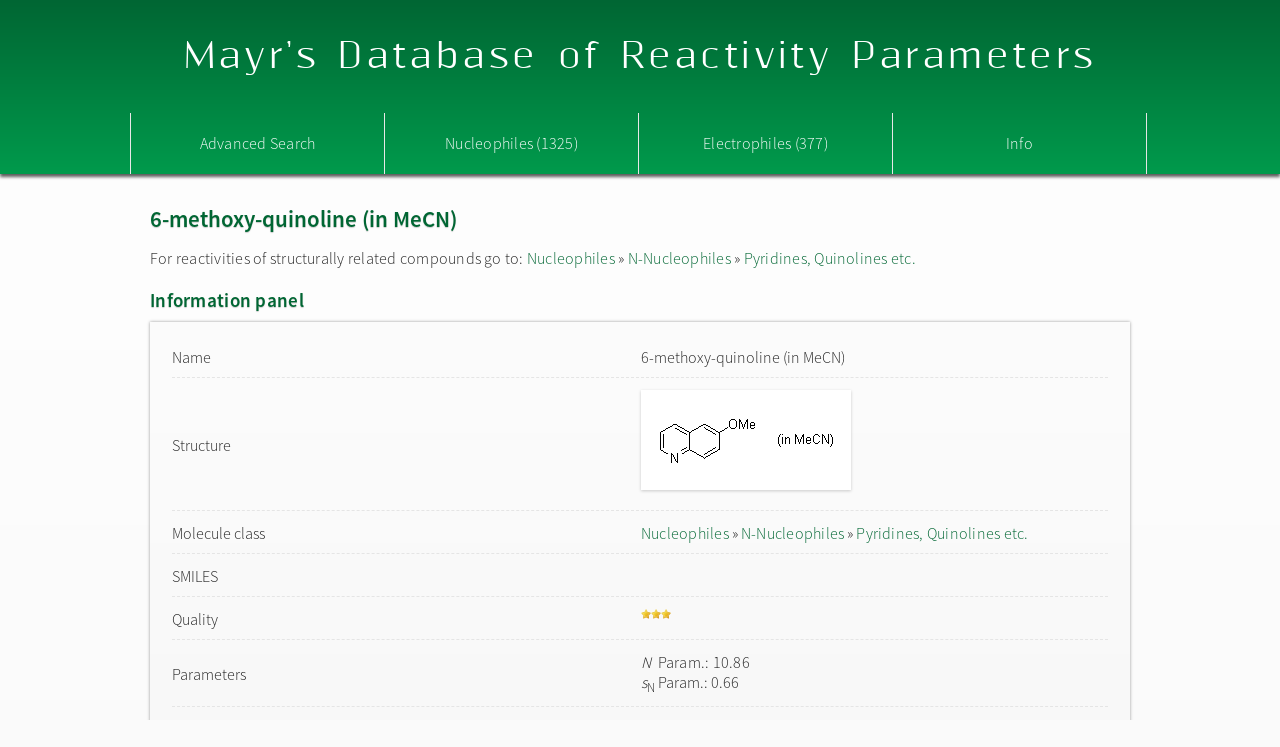

--- FILE ---
content_type: text/javascript
request_url: https://www.cup.lmu.de/oc/mayr/reaktionsdatenbank2/js/jsmol/js/JSmolControls.js
body_size: 4023
content:
// JSmolControls.js
//
// BH 12/3/2013 12:39:48 PM added up/down arrow key-driven command history for commandInput (changed keypress to keydown)
// BH 5/16/2013 8:14:47 AM fix for checkbox groups and default radio names
// BH 8:36 AM 7/27/2012  adds name/id for cmd button 
// BH 8/12/2012 6:51:53 AM adds function() {...} option for all controls:
//    Jmol.jmolButton(jmol, function(jmol) {...}, "xxxx")

(function(Jmol) {

	// private
	
	var c = Jmol.controls = {

		_hasResetForms: false,	
		_scripts: [""],
		_checkboxMasters: {},
		_checkboxItems: {},
		_actions: {},
	
		_buttonCount: 0,
		_checkboxCount: 0,
		_radioGroupCount: 0,
		_radioCount: 0,
		_linkCount: 0,
		_cmdCount: 0,
		_menuCount: 0,
		
		_previousOnloadHandler: null,	
		_control: null,
		_element: null,
		
		_appletCssClass: null,
		_appletCssText: "",
		_buttonCssClass: null,
		_buttonCssText: "",
		_checkboxCssClass: null,
		_checkboxCssText: "",
		_radioCssClass: null,
		_radioCssText: "",
		_linkCssClass: null,
		_linkCssText: "",
		_menuCssClass: null,
		_menuCssText: ""
	};

	c._addScript = function(appId,script) {
		var index = c._scripts.length;
		c._scripts[index] = [appId, script];
		return index;
	}
	
	c._getIdForControl = function(appletOrId, script) {
  //alert(appletOrId + " " + typeof appletOrId + " " + script + appletOrId._canScript)
		return (typeof appletOrId == "string" ? appletOrId 
		  : !script || !appletOrId._canScript || appletOrId._canScript(script) ? appletOrId._id
			: null);
	}
		
	c._radio = function(appletOrId, script, labelHtml, isChecked, separatorHtml, groupName, id, title) {
		var appId = c._getIdForControl(appletOrId, script);
		if (appId == null)
			return null;
		++c._radioCount;
		groupName != undefined && groupName != null || (groupName = "jmolRadioGroup" + (c._radioGroupCount - 1));
		if (!script)
			return "";
		id != undefined && id != null || (id = "jmolRadio" + (c._radioCount - 1));
		labelHtml != undefined && labelHtml != null || (labelHtml = script.substring(0, 32));
		separatorHtml || (separatorHtml = "");
		var eospan = "</span>";
		c._actions[id] = c._addScript(appId, script);
		var t = "<span id=\"span_"+id+"\""+(title ? " title=\"" + title + "\"":"")+"><input name='"
		  + groupName + "' id='"+id+"' type='radio'"
      + " onclick='Jmol.controls._click(this);return true;'"
      + " onmouseover='Jmol.controls._mouseOver(this);return true;'"
      + " onmouseout='Jmol.controls._mouseOut()' " +
		 (isChecked ? "checked='true' " : "") + c._radioCssText + " />";
		if (labelHtml.toLowerCase().indexOf("<td>")>=0) {
			t += eospan;
			eospan = "";
		}
		t += "<label for=\"" + id + "\">" + labelHtml + "</label>" +eospan + separatorHtml;
		return t;
	}
	
/////////// events //////////

	c._scriptExecute = function(element, scriptInfo) {
		var applet = Jmol._applets[scriptInfo[0]];
		var script = scriptInfo[1];
		if (typeof(script) == "object")
			script[0](element, script, applet);
		else if (typeof(script) == "function")
		  script(applet);
		else
			Jmol.script(applet, script);
	}
	
  c.__checkScript = function(applet, d) {
    var ok = (d.value.indexOf("JSCONSOLE ") >= 0 || applet._scriptCheck(d.value) === "");
    d.style.color = (ok ? "black" : "red");
    return ok;
  } 

  c.__getCmd = function(dir, d) {
    if (!d._cmds || !d._cmds.length)return
    var s = d._cmds[d._cmdpt = (d._cmdpt + d._cmds.length + dir) % d._cmds.length]
    setTimeout(function(){d.value = s},10);    
    d._cmdadd = 1;
    d._cmddir = dir;
  }

  c._commandKeyPress = function(e, id, appId) {
  var keycode = (e == 13 ? 13 : window.event ? window.event.keyCode : e ? e.keyCode || e.which : 0);
  var d = document.getElementById(id);
    var applet = Jmol._applets[appId];
  switch (keycode) {
  case 13:
    var v = d.value;
    if (c.__checkScript(applet, d) && (c._scriptExecute(d, [appId, v]) || 1)) {
       if (!d._cmds){
         d._cmds = [];
         d._cmddir = 0;
         d._cmdpt = -1;
         d._cmdadd = 0;      
	}
       if (v && d._cmdadd == 0) {
          ++d._cmdpt;
          d._cmds.splice(d._cmdpt, 0, v);
          d._cmdadd = 0;
          d._cmddir = 0;
       } else {
          //d._cmdpt -= d._cmddir;
          d._cmdadd = 0;
       }
       d.value = "";
    }
    return false;
  case 27:
    setTimeout(function() {d.value = ""}, 20);
    return false;
  case 38: // up
    c.__getCmd(-1, d);
    break;
  case 40: // dn
    c.__getCmd(1, d);
    break;
  default:
    d._cmdadd = 0;
  }
  setTimeout(function() {c.__checkScript(applet, d)}, 20);
  return true;
 }
  
	c._click = function(obj, scriptIndex) {
		c._element = obj;
    if (arguments.length == 1)
      scriptIndex = c._actions[obj.id];
		c._scriptExecute(obj, c._scripts[scriptIndex]);
	}
	
	c._menuSelected = function(menuObject) {
		var scriptIndex = menuObject.value;
		if (scriptIndex != undefined) {
			c._scriptExecute(menuObject, c._scripts[scriptIndex]);
			return;
		}
		var len = menuObject.length;
		if (typeof len == "number")
			for (var i = 0; i < len; ++i)
				if (menuObject[i].selected) {
					c._click(menuObject[i], menuObject[i].value);
					return;
				}
		alert("?Que? menu selected bug #8734");
	}
		
	c._cbNotifyMaster = function(m){
		//called when a group item is checked
		var allOn = true;
		var allOff = true;
		for (var chkBox in m.chkGroup){
			if(m.chkGroup[chkBox].checked)
				allOff = false;
			else
				allOn = false;
		}
		if (allOn)m.chkMaster.checked = true;
		if (allOff)m.chkMaster.checked = false;
		if ((allOn || allOff) && c._checkboxItems[m.chkMaster.id])
			c._cbNotifyMaster(c._checkboxItems[m.chkMaster.id])
	}
	
	c._cbNotifyGroup = function(m, isOn){
		//called when a master item is checked
		for (var chkBox in m.chkGroup){
			var item = m.chkGroup[chkBox]
      if (item.checked != isOn) {
  			item.checked = isOn;
        c._cbClick(item);
      }
			if (c._checkboxMasters[item.id])
				c._cbNotifyGroup(c._checkboxMasters[item.id], isOn)
		}
	}
	
	c._cbSetCheckboxGroup = function(chkMaster, chkboxes, args){
		var id = chkMaster;
		if(typeof(id)=="number")id = "jmolCheckbox" + id;
		chkMaster = document.getElementById(id);
		if (!chkMaster)alert("jmolSetCheckboxGroup: master checkbox not found: " + id);
		var m = c._checkboxMasters[id] = {};
		m.chkMaster = chkMaster;
		m.chkGroup = {};
    var i0;
    if (typeof(chkboxes)=="string") {
      chkboxes = args;
      i0 = 1;
    } else {
      i0 = 0;
    }
		for (var i = i0; i < chkboxes.length; i++){
			var id = chkboxes[i];
			if(typeof(id)=="number")id = "jmolCheckbox" + id;
			checkboxItem = document.getElementById(id);
			if (!checkboxItem)alert("jmolSetCheckboxGroup: group checkbox not found: " + id);
			m.chkGroup[id] = checkboxItem;
			c._checkboxItems[id] = m;
		}
	}
	
	c._cbClick = function(ckbox) {
		c._control = ckbox;
    var whenChecked = c._actions[ckbox.id][0];
    var whenUnchecked = c._actions[ckbox.id][1];
		c._click(ckbox, ckbox.checked ? whenChecked : whenUnchecked);
		if(c._checkboxMasters[ckbox.id])
			c._cbNotifyGroup(c._checkboxMasters[ckbox.id], ckbox.checked)
		if(c._checkboxItems[ckbox.id])
			c._cbNotifyMaster(c._checkboxItems[ckbox.id])
	}
	
	c._cbOver = function(ckbox) {
    var whenChecked = c._actions[ckbox.id][0];
    var whenUnchecked = c._actions[ckbox.id][1];
		window.status = c._scripts[ckbox.checked ? whenUnchecked : whenChecked];
	}
	
	c._mouseOver = function(obj, scriptIndex) {
    if (arguments.length == 1)
      scriptIndex = c._actions[obj.id];
		window.status = c._scripts[scriptIndex];
	}
	
	c._mouseOut = function() {
		window.status = " ";
		return true;
	}

// from JmolApplet

	c._onloadResetForms = function() {
		// must be evaluated ONLY once -- is this compatible with jQuery?
		if (c._hasResetForms)
			return;
		c._hasResetForms = true;
		c._previousOnloadHandler = window.onload;
		window.onload = function() {
			if (c._buttonCount+c._checkboxCount+c._menuCount+c._radioCount+c._radioGroupCount > 0) {
				var forms = document.forms;
				for (var i = forms.length; --i >= 0; )
					forms[i].reset();
			}
			if (c._previousOnloadHandler)
				c._previousOnloadHandler();
		}
	}

// from JmolApi

	c._getButton = function(appletOrId, script, label, id, title) {
		var appId = c._getIdForControl(appletOrId, script);
		if (appId == null)
			return "";
		//_jmolInitCheck();
		id != undefined && id != null || (id = "jmolButton" + c._buttonCount);
		label != undefined && label != null || (label = script.substring(0, 32));
		++c._buttonCount;
    c._actions[id] = c._addScript(appId, script);
		var t = "<span id=\"span_"+id+"\""+(title ? " title=\"" + title + "\"":"")+"><input type='button' name='" + id + "' id='" + id +
						"' value='" + label +
						"' onclick='Jmol.controls._click(this)' onmouseover='Jmol.controls._mouseOver(this);return true' onmouseout='Jmol.controls._mouseOut()' " +
						c._buttonCssText + " /></span>";
		if (Jmol._debugAlert)
			alert(t);
		return Jmol._documentWrite(t);
	}

	c._getCheckbox = function(appletOrId, scriptWhenChecked, scriptWhenUnchecked,
			labelHtml, isChecked, id, title) {

		var appId = c._getIdForControl(appletOrId, scriptWhenChecked);
		if (appId != null)
			appId = c._getIdForControl(appletOrId, scriptWhenUnchecked);
		if (appId == null)
			return "";

		//_jmolInitCheck();
		id != undefined && id != null || (id = "jmolCheckbox" + c._checkboxCount);
		++c._checkboxCount;
		if (scriptWhenChecked == undefined || scriptWhenChecked == null ||
				scriptWhenUnchecked == undefined || scriptWhenUnchecked == null) {
			alert("jmolCheckbox requires two scripts");
			return;
		}
		if (labelHtml == undefined || labelHtml == null) {
			alert("jmolCheckbox requires a label");
			return;
		}
    c._actions[id] = [c._addScript(appId, scriptWhenChecked),c._addScript(appId, scriptWhenUnchecked)];
		var eospan = "</span>"
		var t = "<span id=\"span_"+id+"\""+(title ? " title=\"" + title + "\"":"")+"><input type='checkbox' name='" + id + "' id='" + id +
						"' onclick='Jmol.controls._cbClick(this)" +
						"' onmouseover='Jmol.controls._cbOver(this)" +
						";return true' onmouseout='Jmol.controls._mouseOut()' " +
			(isChecked ? "checked='true' " : "")+ c._checkboxCssText + " />"
		if (labelHtml.toLowerCase().indexOf("<td>")>=0) {
			t += eospan
			eospan = "";
		}
		t += "<label for=\"" + id + "\">" + labelHtml + "</label>" +eospan;
		if (Jmol._debugAlert)
			alert(t);
		return Jmol._documentWrite(t);
	}

	c._getCommandInput = function(appletOrId, label, size, id, title) {
		var appId = c._getIdForControl(appletOrId, "x");
		if (appId == null)
			return "";
		//_jmolInitCheck();
		id != undefined && id != null || (id = "jmolCmd" + c._cmdCount);
		label != undefined && label != null || (label = "Execute");
		size != undefined && !isNaN(size) || (size = 60);
		++c._cmdCount;
		var t = "<span id=\"span_"+id+"\""+(title ? " title=\"" + title + "\"":"")+"><input name='" + id + "' id='" + id +
						"' size='"+size+"' onkeydown='return Jmol.controls._commandKeyPress(event,\""+id+"\",\"" + appId + "\")' /><input " +
						" type='button' name='" + id + "Btn' id='" + id + "Btn' value = '"+label+"' onclick='Jmol.controls._commandKeyPress(13,\""+id+"\",\"" + appId + "\")' /></span>";
		if (Jmol._debugAlert)
			alert(t);
		return Jmol._documentWrite(t);
	}

	c._getLink = function(appletOrId, script, label, id, title) {
		var appId = c._getIdForControl(appletOrId, script);
		if (appId == null)
			return "";
		//_jmolInitCheck();
		id != undefined && id != null || (id = "jmolLink" + c._linkCount);
		label != undefined && label != null || (label = script.substring(0, 32));
		++c._linkCount;
		var scriptIndex = c._addScript(appId, script);
		var t = "<span id=\"span_"+id+"\""+(title ? " title=\"" + title + "\"":"")+"><a name='" + id + "' id='" + id +
						"' href='javascript:Jmol.controls._click(null,"+scriptIndex+");' onmouseover='Jmol.controls._mouseOver(null,"+scriptIndex+");return true;' onmouseout='Jmol.controls._mouseOut()' " +
						c._linkCssText + ">" + label + "</a></span>";
		if (Jmol._debugAlert)
			alert(t);
		return Jmol._documentWrite(t);
	}

	c._getMenu = function(appletOrId, arrayOfMenuItems, size, id, title) {
		var appId = c._getIdForControl(appletOrId, null);
		var optgroup = null;
		//_jmolInitCheck();
		id != undefined && id != null || (id = "jmolMenu" + c._menuCount);
		++c._menuCount;
		var type = typeof arrayOfMenuItems;
		if (type != null && type == "object" && arrayOfMenuItems.length) {
			var len = arrayOfMenuItems.length;
			if (typeof size != "number" || size == 1)
				size = null;
			else if (size < 0)
				size = len;
			var sizeText = size ? " size='" + size + "' " : "";
			var t = "<span id=\"span_"+id+"\""+(title ? " title=\"" + title + "\"":"")+"><select name='" + id + "' id='" + id +
							"' onChange='Jmol.controls._menuSelected(this)'" +
							sizeText + c._menuCssText + ">";
			for (var i = 0; i < len; ++i) {
				var menuItem = arrayOfMenuItems[i];
				type = typeof menuItem;
				var script = null;
				var text = null;
				var isSelected = null;
				if (type == "object" && menuItem != null) {
					script = menuItem[0];
					text = menuItem[1];
					isSelected = menuItem[2];
				} else {
					script = text = menuItem;
				}
				appId = c._getIdForControl(appletOrId, script);
				if (appId == null)
					return "";
				text == null && (text = script);
				if (script=="#optgroup") {
					t += "<optgroup label='" + text + "'>";
				} else if (script=="#optgroupEnd") {
					t += "</optgroup>";
				} else {
					var scriptIndex = c._addScript(appId, script);
					var selectedText = isSelected ? "' selected='true'>" : "'>";
					t += "<option value='" + scriptIndex + selectedText + text + "</option>";
				}
			}
			t += "</select></span>";
			if (Jmol._debugAlert)
				alert(t);
			return Jmol._documentWrite(t);
		}
	}
	
	c._getRadio = function(appletOrId, script, labelHtml, isChecked, separatorHtml, groupName, id, title) {
		//_jmolInitCheck();
		if (c._radioGroupCount == 0)
			++c._radioGroupCount;
		groupName || (groupName = "jmolRadioGroup" + (c._radioGroupCount - 1));
		var t = c._radio(appletOrId, script, labelHtml, isChecked, separatorHtml, groupName, (id ? id : groupName + "_" + c._radioCount), title ? title : 0);
		if (t == null)
			return "";
		if (Jmol._debugAlert)
			alert(t);
		return Jmol._documentWrite(t);
	}
	
	c._getRadioGroup = function(appletOrId, arrayOfRadioButtons, separatorHtml, groupName, id, title) {
		/*
	
			array: [radio1,radio2,radio3...]
			where radioN = ["script","label",isSelected,"id","title"]
	
		*/
	
		//_jmolInitCheck();
		var type = typeof arrayOfRadioButtons;
		if (type != "object" || type == null || ! arrayOfRadioButtons.length) {
			alert("invalid arrayOfRadioButtons");
			return;
		}
		separatorHtml != undefined && separatorHtml != null || (separatorHtml = "&#xa0; ");
		var len = arrayOfRadioButtons.length;
		++c._radioGroupCount;
		groupName || (groupName = "jmolRadioGroup" + (c._radioGroupCount - 1));
		var t = "<span id='"+(id ? id : groupName)+"'>";
		for (var i = 0; i < len; ++i) {
			if (i == len - 1)
				separatorHtml = "";
			var radio = arrayOfRadioButtons[i];
			type = typeof radio;
			var s = null;
			if (type == "object") {
				t += (s = c._radio(appletOrId, radio[0], radio[1], radio[2], separatorHtml, groupName, (radio.length > 3 ? radio[3]: (id ? id : groupName)+"_"+i), (radio.length > 4 ? radio[4] : 0), title));
			} else {
				t += (s = c._radio(appletOrId, radio, null, null, separatorHtml, groupName, (id ? id : groupName)+"_"+i, title));
			}
			if (s == null)
			  return "";
		}
		t+="</span>"
		if (Jmol._debugAlert)
			alert(t);
		return Jmol._documentWrite(t);
	}
	
	
})(Jmol);


--- FILE ---
content_type: text/javascript
request_url: https://www.cup.lmu.de/oc/mayr/reaktionsdatenbank2/js/jsme/jsme.nocache.js
body_size: 5169
content:
function jsme(){var P='',xb='" for "gwt:onLoadErrorFn"',vb='" for "gwt:onPropertyErrorFn"',ib='"><\/script>',Z='#',Lc='.cache.html',_='/',lb='//',_b='057C029061D565E59B91BCF8D80FA08E',ac='0D71BA88E8DB59E613D3BD042277F3CA',bc='143B86F220A77EA4A06DF2CE62EF455A',jc='1AFB129BECD672F835F8C27B14A9D8F2',kc='20865588BA1E58170CC8C13CEAD50C3C',lc='20B12D7884BFE17E1879B157A966B4D0',mc='222DCE3CD01E8F29C3D81A37CE3EC2B8',nc='230043C4988F4EECEF225437640D792F',oc='3014E46F5C6FB35E6CF0D7870071174B',pc='3F57AECC67986E796A3148265F038FF1',qc='469A5B5AE16905A2CD712E25B9517A14',rc='4722AB194B521805C997130865A7EE3D',sc='497588C27DED1A6E8FE1E0AB8417B414',tc='571D27D70DEF8240841DA5CAFC363CFF',uc='5F7FD5A5750634DF9F5480F2778D9CD7',vc='6187B195CC6073B1DB0A30F6CD64ACA3',wc='6DED0C7A48F0BB72DDB1FDE5C05E60B5',xc='73F66F1A578E65144682885B3DC28556',yc='76252DEA9FB0A670947525C4C89E2530',zc='84DE2DAB8AD49C4E122A548C4B072500',Ac='98150D1CD230B36339E35812F0BD3D0E',Bc='9BA3A5A02DFF97BADFD3F9FE3817341B',Cc='9D58CD61900096C805154C0AC693DCE7',Kc=':',cc=':1',dc=':2',ec=':3',fc=':4',gc=':5',hc=':6',ic=':7',pb='::',Vc='<script defer="defer">jsme.onInjectionDone(\'jsme\')<\/script>',hb='<script id="',sb='=',$='?',Dc='A3D2B7C95C4FC47DB0996CBDF930EA17',Ec='A6DF9CFFF55769DE62DA6868C558B3F2',Fc='B70D7DA2E93A6B0FB7E5BC15540F7B15',Eb='BackCompat',ub='Bad handler "',Db='CSS1Compat',Uc='DOMContentLoaded',Gc='E07214401017B41AF0BDAB1EB811CC83',Hc='E45DF2A61DB551567FA3454B1A00412D',Ic='E97CDFD075EEB4D0578A219C5564A988',Jc='EBCDA5C12B4318C17A4741474FB9D7CA',jb='SCRIPT',gb='__gwt_marker_jsme',Jb='android',kb='base',cb='baseUrl',T='begin',S='bootstrap',bb='clear.cache.gif',Cb='compat.mode',rb='content',Fb='drag_and_drop_support_html5',Y='end',$b='false',Tb='gecko',Ub='gecko1_8',U='gwt.codesvr=',V='gwt.hosted=',W='gwt.hybrid',Sc='gwt/chrome/chrome.css',Tc='gwt/chrome/mosaic.css',wb='gwt:onLoadErrorFn',tb='gwt:onPropertyErrorFn',qb='gwt:property',Rc='head',Xb='hosted.html?jsme',Qc='href',Sb='ie6',Rb='ie8',Qb='ie9',yb='iframe',ab='img',Ib='ipad',Hb='iphone',Gb='is_android_or_ios',zb="javascript:''",Mc='jsa.css',Q='jsme',eb='jsme.nocache.js',ob='jsme::',Nc='link',Wb='loadExternalRefs',mb='meta',Bb='moduleRequested',X='moduleStartup',Pb='msie',Kb='msie_clipboard',nb='name',Mb='opera',Ab='position:absolute;width:0;height:0;border:none',Oc='rel',Ob='safari',db='script',Yb='selectingPermutation',R='startup',Pc='stylesheet',Zb='true',fb='undefined',Vb='unknown',Lb='user.agent',Nb='webkit';var m=window,n=document,o=m.__gwtStatsEvent?function(a){return m.__gwtStatsEvent(a)}:null,p=m.__gwtStatsSessionId?m.__gwtStatsSessionId:null,q,r,s,t=P,u={},v=[],w=[],x=[],y=0,z,A;o&&o({moduleName:Q,sessionId:p,subSystem:R,evtGroup:S,millis:(new Date).getTime(),type:T});if(!m.__gwt_stylesLoaded){m.__gwt_stylesLoaded={}}if(!m.__gwt_scriptsLoaded){m.__gwt_scriptsLoaded={}}function B(){var b=false;try{var c=m.location.search;return (c.indexOf(U)!=-1||(c.indexOf(V)!=-1||m.external&&m.external.gwtOnLoad))&&c.indexOf(W)==-1}catch(a){}B=function(){return b};return b}
function C(){if(q&&r){var b=n.getElementById(Q);var c=b.contentWindow;if(B()){c.__gwt_getProperty=function(a){return H(a)}}jsme=null;c.gwtOnLoad(z,Q,t,y);o&&o({moduleName:Q,sessionId:p,subSystem:R,evtGroup:X,millis:(new Date).getTime(),type:Y})}}
function D(){function e(a){var b=a.lastIndexOf(Z);if(b==-1){b=a.length}var c=a.indexOf($);if(c==-1){c=a.length}var d=a.lastIndexOf(_,Math.min(c,b));return d>=0?a.substring(0,d+1):P}
function f(a){if(a.match(/^\w+:\/\//)){}else{var b=n.createElement(ab);b.src=a+bb;a=e(b.src)}return a}
function g(){var a=F(cb);if(a!=null){return a}return P}
function h(){var a=n.getElementsByTagName(db);for(var b=0;b<a.length;++b){if(a[b].src.indexOf(eb)!=-1){return e(a[b].src)}}return P}
function i(){var a;if(typeof isBodyLoaded==fb||!isBodyLoaded()){var b=gb;var c;n.write(hb+b+ib);c=n.getElementById(b);a=c&&c.previousSibling;while(a&&a.tagName!=jb){a=a.previousSibling}if(c){c.parentNode.removeChild(c)}if(a&&a.src){return e(a.src)}}return P}
function j(){var a=n.getElementsByTagName(kb);if(a.length>0){return a[a.length-1].href}return P}
function k(){var a=n.location;return a.href==a.protocol+lb+a.host+a.pathname+a.search+a.hash}
var l=g();if(l==P){l=h()}if(l==P){l=i()}if(l==P){l=j()}if(l==P&&k()){l=e(n.location.href)}l=f(l);t=l;return l}
function E(){var b=document.getElementsByTagName(mb);for(var c=0,d=b.length;c<d;++c){var e=b[c],f=e.getAttribute(nb),g;if(f){f=f.replace(ob,P);if(f.indexOf(pb)>=0){continue}if(f==qb){g=e.getAttribute(rb);if(g){var h,i=g.indexOf(sb);if(i>=0){f=g.substring(0,i);h=g.substring(i+1)}else{f=g;h=P}u[f]=h}}else if(f==tb){g=e.getAttribute(rb);if(g){try{A=eval(g)}catch(a){alert(ub+g+vb)}}}else if(f==wb){g=e.getAttribute(rb);if(g){try{z=eval(g)}catch(a){alert(ub+g+xb)}}}}}}
function F(a){var b=u[a];return b==null?null:b}
function G(a,b){var c=x;for(var d=0,e=a.length-1;d<e;++d){c=c[a[d]]||(c[a[d]]=[])}c[a[e]]=b}
function H(a){var b=w[a](),c=v[a];if(b in c){return b}var d=[];for(var e in c){d[c[e]]=e}if(A){A(a,d,b)}throw null}
var I;function J(){if(!I){I=true;var a=n.createElement(yb);a.src=zb;a.id=Q;a.style.cssText=Ab;a.tabIndex=-1;n.body.appendChild(a);o&&o({moduleName:Q,sessionId:p,subSystem:R,evtGroup:X,millis:(new Date).getTime(),type:Bb});a.contentWindow.location.replace(t+L)}}
w[Cb]=function(){return document.compatMode==Db?Db:Eb};v[Cb]={BackCompat:0,CSS1Compat:1};w[Fb]=function(){return P+(window.FileReader!=undefined)};v[Fb]={'false':0,'true':1};w[Gb]=function(){var a=navigator.userAgent.toLowerCase();return P+(a.indexOf(Hb)!=-1||(a.indexOf(Ib)!=-1||a.indexOf(Jb)!=-1))};v[Gb]={'false':0,'true':1};w[Kb]=function(){return P+(window.clipboardData!=undefined)};v[Kb]={'false':0,'true':1};w[Lb]=function(){var b=navigator.userAgent.toLowerCase();var c=function(a){return parseInt(a[1])*1000+parseInt(a[2])};if(function(){return b.indexOf(Mb)!=-1}())return Mb;if(function(){return b.indexOf(Nb)!=-1}())return Ob;if(function(){return b.indexOf(Pb)!=-1&&n.documentMode>=9}())return Qb;if(function(){return b.indexOf(Pb)!=-1&&n.documentMode>=8}())return Rb;if(function(){var a=/msie ([0-9]+)\.([0-9]+)/.exec(b);if(a&&a.length==3)return c(a)>=6000}())return Sb;if(function(){return b.indexOf(Tb)!=-1}())return Ub;return Vb};v[Lb]={gecko1_8:0,ie6:1,ie8:2,ie9:3,opera:4,safari:5};jsme.onScriptLoad=function(){if(I){r=true;C()}};jsme.onInjectionDone=function(){q=true;o&&o({moduleName:Q,sessionId:p,subSystem:R,evtGroup:Wb,millis:(new Date).getTime(),type:Y});C()};E();D();var K;var L;if(B()){if(m.external&&(m.external.initModule&&m.external.initModule(Q))){m.location.reload();return}L=Xb;K=P}o&&o({moduleName:Q,sessionId:p,subSystem:R,evtGroup:S,millis:(new Date).getTime(),type:Yb});if(!B()){try{G([Db,Zb,$b,$b,Ub],_b);G([Eb,Zb,$b,Zb,Ub],ac);G([Eb,$b,$b,$b,Sb],bc);G([Eb,$b,$b,Zb,Sb],bc);G([Eb,$b,Zb,$b,Sb],bc);G([Eb,$b,Zb,Zb,Sb],bc);G([Eb,Zb,$b,$b,Sb],bc);G([Eb,Zb,$b,Zb,Sb],bc);G([Eb,Zb,Zb,$b,Sb],bc);G([Eb,Zb,Zb,Zb,Sb],bc);G([Eb,$b,$b,$b,Sb],bc+cc);G([Eb,$b,$b,Zb,Sb],bc+cc);G([Eb,$b,Zb,$b,Sb],bc+cc);G([Eb,$b,Zb,Zb,Sb],bc+cc);G([Eb,Zb,$b,$b,Sb],bc+cc);G([Eb,Zb,$b,Zb,Sb],bc+cc);G([Eb,Zb,Zb,$b,Sb],bc+cc);G([Eb,Zb,Zb,Zb,Sb],bc+cc);G([Eb,$b,$b,$b,Sb],bc+dc);G([Eb,$b,$b,Zb,Sb],bc+dc);G([Eb,$b,Zb,$b,Sb],bc+dc);G([Eb,$b,Zb,Zb,Sb],bc+dc);G([Eb,Zb,$b,$b,Sb],bc+dc);G([Eb,Zb,$b,Zb,Sb],bc+dc);G([Eb,Zb,Zb,$b,Sb],bc+dc);G([Eb,Zb,Zb,Zb,Sb],bc+dc);G([Eb,$b,$b,$b,Sb],bc+ec);G([Eb,$b,$b,Zb,Sb],bc+ec);G([Eb,$b,Zb,$b,Sb],bc+ec);G([Eb,$b,Zb,Zb,Sb],bc+ec);G([Eb,Zb,$b,$b,Sb],bc+ec);G([Eb,Zb,$b,Zb,Sb],bc+ec);G([Eb,Zb,Zb,$b,Sb],bc+ec);G([Eb,Zb,Zb,Zb,Sb],bc+ec);G([Eb,$b,$b,$b,Sb],bc+fc);G([Eb,$b,$b,Zb,Sb],bc+fc);G([Eb,$b,Zb,$b,Sb],bc+fc);G([Eb,$b,Zb,Zb,Sb],bc+fc);G([Eb,Zb,$b,$b,Sb],bc+fc);G([Eb,Zb,$b,Zb,Sb],bc+fc);G([Eb,Zb,Zb,$b,Sb],bc+fc);G([Eb,Zb,Zb,Zb,Sb],bc+fc);G([Eb,$b,$b,$b,Sb],bc+gc);G([Eb,$b,$b,Zb,Sb],bc+gc);G([Eb,$b,Zb,$b,Sb],bc+gc);G([Eb,$b,Zb,Zb,Sb],bc+gc);G([Eb,Zb,$b,$b,Sb],bc+gc);G([Eb,Zb,$b,Zb,Sb],bc+gc);G([Eb,Zb,Zb,$b,Sb],bc+gc);G([Eb,Zb,Zb,Zb,Sb],bc+gc);G([Eb,$b,$b,$b,Sb],bc+hc);G([Eb,$b,$b,Zb,Sb],bc+hc);G([Eb,$b,Zb,$b,Sb],bc+hc);G([Eb,$b,Zb,Zb,Sb],bc+hc);G([Eb,Zb,$b,$b,Sb],bc+hc);G([Eb,Zb,$b,Zb,Sb],bc+hc);G([Eb,Zb,Zb,$b,Sb],bc+hc);G([Eb,Zb,Zb,Zb,Sb],bc+hc);G([Eb,$b,$b,$b,Sb],bc+ic);G([Eb,$b,$b,Zb,Sb],bc+ic);G([Eb,$b,Zb,$b,Sb],bc+ic);G([Eb,$b,Zb,Zb,Sb],bc+ic);G([Eb,Zb,$b,$b,Sb],bc+ic);G([Eb,Zb,$b,Zb,Sb],bc+ic);G([Eb,Zb,Zb,$b,Sb],bc+ic);G([Eb,Zb,Zb,Zb,Sb],bc+ic);G([Eb,$b,$b,$b,Rb],jc);G([Eb,$b,$b,Zb,Rb],jc);G([Eb,$b,Zb,$b,Rb],jc);G([Eb,$b,Zb,Zb,Rb],jc);G([Eb,Zb,$b,$b,Rb],jc);G([Eb,Zb,$b,Zb,Rb],jc);G([Eb,Zb,Zb,$b,Rb],jc);G([Eb,Zb,Zb,Zb,Rb],jc);G([Eb,$b,$b,$b,Rb],jc+cc);G([Eb,$b,$b,Zb,Rb],jc+cc);G([Eb,$b,Zb,$b,Rb],jc+cc);G([Eb,$b,Zb,Zb,Rb],jc+cc);G([Eb,Zb,$b,$b,Rb],jc+cc);G([Eb,Zb,$b,Zb,Rb],jc+cc);G([Eb,Zb,Zb,$b,Rb],jc+cc);G([Eb,Zb,Zb,Zb,Rb],jc+cc);G([Eb,$b,$b,$b,Rb],jc+dc);G([Eb,$b,$b,Zb,Rb],jc+dc);G([Eb,$b,Zb,$b,Rb],jc+dc);G([Eb,$b,Zb,Zb,Rb],jc+dc);G([Eb,Zb,$b,$b,Rb],jc+dc);G([Eb,Zb,$b,Zb,Rb],jc+dc);G([Eb,Zb,Zb,$b,Rb],jc+dc);G([Eb,Zb,Zb,Zb,Rb],jc+dc);G([Eb,$b,$b,$b,Rb],jc+ec);G([Eb,$b,$b,Zb,Rb],jc+ec);G([Eb,$b,Zb,$b,Rb],jc+ec);G([Eb,$b,Zb,Zb,Rb],jc+ec);G([Eb,Zb,$b,$b,Rb],jc+ec);G([Eb,Zb,$b,Zb,Rb],jc+ec);G([Eb,Zb,Zb,$b,Rb],jc+ec);G([Eb,Zb,Zb,Zb,Rb],jc+ec);G([Eb,$b,$b,$b,Rb],jc+fc);G([Eb,$b,$b,Zb,Rb],jc+fc);G([Eb,$b,Zb,$b,Rb],jc+fc);G([Eb,$b,Zb,Zb,Rb],jc+fc);G([Eb,Zb,$b,$b,Rb],jc+fc);G([Eb,Zb,$b,Zb,Rb],jc+fc);G([Eb,Zb,Zb,$b,Rb],jc+fc);G([Eb,Zb,Zb,Zb,Rb],jc+fc);G([Eb,$b,$b,$b,Rb],jc+gc);G([Eb,$b,$b,Zb,Rb],jc+gc);G([Eb,$b,Zb,$b,Rb],jc+gc);G([Eb,$b,Zb,Zb,Rb],jc+gc);G([Eb,Zb,$b,$b,Rb],jc+gc);G([Eb,Zb,$b,Zb,Rb],jc+gc);G([Eb,Zb,Zb,$b,Rb],jc+gc);G([Eb,Zb,Zb,Zb,Rb],jc+gc);G([Eb,$b,$b,$b,Rb],jc+hc);G([Eb,$b,$b,Zb,Rb],jc+hc);G([Eb,$b,Zb,$b,Rb],jc+hc);G([Eb,$b,Zb,Zb,Rb],jc+hc);G([Eb,Zb,$b,$b,Rb],jc+hc);G([Eb,Zb,$b,Zb,Rb],jc+hc);G([Eb,Zb,Zb,$b,Rb],jc+hc);G([Eb,Zb,Zb,Zb,Rb],jc+hc);G([Eb,$b,$b,$b,Rb],jc+ic);G([Eb,$b,$b,Zb,Rb],jc+ic);G([Eb,$b,Zb,$b,Rb],jc+ic);G([Eb,$b,Zb,Zb,Rb],jc+ic);G([Eb,Zb,$b,$b,Rb],jc+ic);G([Eb,Zb,$b,Zb,Rb],jc+ic);G([Eb,Zb,Zb,$b,Rb],jc+ic);G([Eb,Zb,Zb,Zb,Rb],jc+ic);G([Db,$b,$b,Zb,Mb],kc);G([Db,$b,Zb,Zb,Mb],kc);G([Db,Zb,Zb,Zb,Mb],kc);G([Db,$b,$b,Zb,Mb],kc+cc);G([Db,$b,Zb,Zb,Mb],kc+cc);G([Db,Zb,Zb,Zb,Mb],kc+cc);G([Db,$b,$b,Zb,Mb],kc+dc);G([Db,$b,Zb,Zb,Mb],kc+dc);G([Db,Zb,Zb,Zb,Mb],kc+dc);G([Eb,$b,$b,$b,Mb],lc);G([Eb,$b,Zb,$b,Mb],lc);G([Eb,Zb,Zb,$b,Mb],lc);G([Eb,$b,$b,$b,Mb],lc+cc);G([Eb,$b,Zb,$b,Mb],lc+cc);G([Eb,Zb,Zb,$b,Mb],lc+cc);G([Eb,$b,$b,$b,Mb],lc+dc);G([Eb,$b,Zb,$b,Mb],lc+dc);G([Eb,Zb,Zb,$b,Mb],lc+dc);G([Db,$b,$b,Zb,Ob],mc);G([Db,$b,Zb,Zb,Ob],mc);G([Db,Zb,Zb,Zb,Ob],mc);G([Db,$b,$b,Zb,Ob],mc+cc);G([Db,$b,Zb,Zb,Ob],mc+cc);G([Db,Zb,Zb,Zb,Ob],mc+cc);G([Db,$b,$b,Zb,Ob],mc+dc);G([Db,$b,Zb,Zb,Ob],mc+dc);G([Db,Zb,Zb,Zb,Ob],mc+dc);G([Db,$b,$b,Zb,Ub],nc);G([Db,$b,Zb,Zb,Ub],nc);G([Db,Zb,Zb,Zb,Ub],nc);G([Db,$b,$b,Zb,Ub],nc+cc);G([Db,$b,Zb,Zb,Ub],nc+cc);G([Db,Zb,Zb,Zb,Ub],nc+cc);G([Db,$b,$b,Zb,Ub],nc+dc);G([Db,$b,Zb,Zb,Ub],nc+dc);G([Db,Zb,Zb,Zb,Ub],nc+dc);G([Eb,$b,$b,Zb,Mb],oc);G([Eb,$b,Zb,Zb,Mb],oc);G([Eb,Zb,Zb,Zb,Mb],oc);G([Eb,$b,$b,Zb,Mb],oc+cc);G([Eb,$b,Zb,Zb,Mb],oc+cc);G([Eb,Zb,Zb,Zb,Mb],oc+cc);G([Eb,$b,$b,Zb,Mb],oc+dc);G([Eb,$b,Zb,Zb,Mb],oc+dc);G([Eb,Zb,Zb,Zb,Mb],oc+dc);G([Eb,Zb,$b,Zb,Ob],pc);G([Db,Zb,$b,$b,Mb],qc);G([Db,$b,$b,$b,Sb],rc);G([Db,$b,$b,Zb,Sb],rc);G([Db,$b,Zb,$b,Sb],rc);G([Db,$b,Zb,Zb,Sb],rc);G([Db,Zb,$b,$b,Sb],rc);G([Db,Zb,$b,Zb,Sb],rc);G([Db,Zb,Zb,$b,Sb],rc);G([Db,Zb,Zb,Zb,Sb],rc);G([Db,$b,$b,$b,Sb],rc+cc);G([Db,$b,$b,Zb,Sb],rc+cc);G([Db,$b,Zb,$b,Sb],rc+cc);G([Db,$b,Zb,Zb,Sb],rc+cc);G([Db,Zb,$b,$b,Sb],rc+cc);G([Db,Zb,$b,Zb,Sb],rc+cc);G([Db,Zb,Zb,$b,Sb],rc+cc);G([Db,Zb,Zb,Zb,Sb],rc+cc);G([Db,$b,$b,$b,Sb],rc+dc);G([Db,$b,$b,Zb,Sb],rc+dc);G([Db,$b,Zb,$b,Sb],rc+dc);G([Db,$b,Zb,Zb,Sb],rc+dc);G([Db,Zb,$b,$b,Sb],rc+dc);G([Db,Zb,$b,Zb,Sb],rc+dc);G([Db,Zb,Zb,$b,Sb],rc+dc);G([Db,Zb,Zb,Zb,Sb],rc+dc);G([Db,$b,$b,$b,Sb],rc+ec);G([Db,$b,$b,Zb,Sb],rc+ec);G([Db,$b,Zb,$b,Sb],rc+ec);G([Db,$b,Zb,Zb,Sb],rc+ec);G([Db,Zb,$b,$b,Sb],rc+ec);G([Db,Zb,$b,Zb,Sb],rc+ec);G([Db,Zb,Zb,$b,Sb],rc+ec);G([Db,Zb,Zb,Zb,Sb],rc+ec);G([Db,$b,$b,$b,Sb],rc+fc);G([Db,$b,$b,Zb,Sb],rc+fc);G([Db,$b,Zb,$b,Sb],rc+fc);G([Db,$b,Zb,Zb,Sb],rc+fc);G([Db,Zb,$b,$b,Sb],rc+fc);G([Db,Zb,$b,Zb,Sb],rc+fc);G([Db,Zb,Zb,$b,Sb],rc+fc);G([Db,Zb,Zb,Zb,Sb],rc+fc);G([Db,$b,$b,$b,Sb],rc+gc);G([Db,$b,$b,Zb,Sb],rc+gc);G([Db,$b,Zb,$b,Sb],rc+gc);G([Db,$b,Zb,Zb,Sb],rc+gc);G([Db,Zb,$b,$b,Sb],rc+gc);G([Db,Zb,$b,Zb,Sb],rc+gc);G([Db,Zb,Zb,$b,Sb],rc+gc);G([Db,Zb,Zb,Zb,Sb],rc+gc);G([Db,$b,$b,$b,Sb],rc+hc);G([Db,$b,$b,Zb,Sb],rc+hc);G([Db,$b,Zb,$b,Sb],rc+hc);G([Db,$b,Zb,Zb,Sb],rc+hc);G([Db,Zb,$b,$b,Sb],rc+hc);G([Db,Zb,$b,Zb,Sb],rc+hc);G([Db,Zb,Zb,$b,Sb],rc+hc);G([Db,Zb,Zb,Zb,Sb],rc+hc);G([Db,$b,$b,$b,Sb],rc+ic);G([Db,$b,$b,Zb,Sb],rc+ic);G([Db,$b,Zb,$b,Sb],rc+ic);G([Db,$b,Zb,Zb,Sb],rc+ic);G([Db,Zb,$b,$b,Sb],rc+ic);G([Db,Zb,$b,Zb,Sb],rc+ic);G([Db,Zb,Zb,$b,Sb],rc+ic);G([Db,Zb,Zb,Zb,Sb],rc+ic);G([Eb,$b,$b,Zb,Ob],sc);G([Eb,$b,Zb,Zb,Ob],sc);G([Eb,Zb,Zb,Zb,Ob],sc);G([Eb,$b,$b,Zb,Ob],sc+cc);G([Eb,$b,Zb,Zb,Ob],sc+cc);G([Eb,Zb,Zb,Zb,Ob],sc+cc);G([Eb,$b,$b,Zb,Ob],sc+dc);G([Eb,$b,Zb,Zb,Ob],sc+dc);G([Eb,Zb,Zb,Zb,Ob],sc+dc);G([Eb,$b,$b,$b,Qb],tc);G([Eb,$b,$b,Zb,Qb],tc);G([Eb,$b,Zb,$b,Qb],tc);G([Eb,$b,Zb,Zb,Qb],tc);G([Eb,Zb,$b,$b,Qb],tc);G([Eb,Zb,$b,Zb,Qb],tc);G([Eb,Zb,Zb,$b,Qb],tc);G([Eb,Zb,Zb,Zb,Qb],tc);G([Eb,$b,$b,$b,Qb],tc+cc);G([Eb,$b,$b,Zb,Qb],tc+cc);G([Eb,$b,Zb,$b,Qb],tc+cc);G([Eb,$b,Zb,Zb,Qb],tc+cc);G([Eb,Zb,$b,$b,Qb],tc+cc);G([Eb,Zb,$b,Zb,Qb],tc+cc);G([Eb,Zb,Zb,$b,Qb],tc+cc);G([Eb,Zb,Zb,Zb,Qb],tc+cc);G([Eb,$b,$b,$b,Qb],tc+dc);G([Eb,$b,$b,Zb,Qb],tc+dc);G([Eb,$b,Zb,$b,Qb],tc+dc);G([Eb,$b,Zb,Zb,Qb],tc+dc);G([Eb,Zb,$b,$b,Qb],tc+dc);G([Eb,Zb,$b,Zb,Qb],tc+dc);G([Eb,Zb,Zb,$b,Qb],tc+dc);G([Eb,Zb,Zb,Zb,Qb],tc+dc);G([Eb,$b,$b,$b,Qb],tc+ec);G([Eb,$b,$b,Zb,Qb],tc+ec);G([Eb,$b,Zb,$b,Qb],tc+ec);G([Eb,$b,Zb,Zb,Qb],tc+ec);G([Eb,Zb,$b,$b,Qb],tc+ec);G([Eb,Zb,$b,Zb,Qb],tc+ec);G([Eb,Zb,Zb,$b,Qb],tc+ec);G([Eb,Zb,Zb,Zb,Qb],tc+ec);G([Eb,$b,$b,$b,Qb],tc+fc);G([Eb,$b,$b,Zb,Qb],tc+fc);G([Eb,$b,Zb,$b,Qb],tc+fc);G([Eb,$b,Zb,Zb,Qb],tc+fc);G([Eb,Zb,$b,$b,Qb],tc+fc);G([Eb,Zb,$b,Zb,Qb],tc+fc);G([Eb,Zb,Zb,$b,Qb],tc+fc);G([Eb,Zb,Zb,Zb,Qb],tc+fc);G([Eb,$b,$b,$b,Qb],tc+gc);G([Eb,$b,$b,Zb,Qb],tc+gc);G([Eb,$b,Zb,$b,Qb],tc+gc);G([Eb,$b,Zb,Zb,Qb],tc+gc);G([Eb,Zb,$b,$b,Qb],tc+gc);G([Eb,Zb,$b,Zb,Qb],tc+gc);G([Eb,Zb,Zb,$b,Qb],tc+gc);G([Eb,Zb,Zb,Zb,Qb],tc+gc);G([Eb,$b,$b,$b,Qb],tc+hc);G([Eb,$b,$b,Zb,Qb],tc+hc);G([Eb,$b,Zb,$b,Qb],tc+hc);G([Eb,$b,Zb,Zb,Qb],tc+hc);G([Eb,Zb,$b,$b,Qb],tc+hc);G([Eb,Zb,$b,Zb,Qb],tc+hc);G([Eb,Zb,Zb,$b,Qb],tc+hc);G([Eb,Zb,Zb,Zb,Qb],tc+hc);G([Eb,$b,$b,$b,Qb],tc+ic);G([Eb,$b,$b,Zb,Qb],tc+ic);G([Eb,$b,Zb,$b,Qb],tc+ic);G([Eb,$b,Zb,Zb,Qb],tc+ic);G([Eb,Zb,$b,$b,Qb],tc+ic);G([Eb,Zb,$b,Zb,Qb],tc+ic);G([Eb,Zb,Zb,$b,Qb],tc+ic);G([Eb,Zb,Zb,Zb,Qb],tc+ic);G([Eb,Zb,$b,$b,Ub],uc);G([Db,$b,$b,$b,Qb],vc);G([Db,$b,$b,Zb,Qb],vc);G([Db,$b,Zb,$b,Qb],vc);G([Db,$b,Zb,Zb,Qb],vc);G([Db,Zb,$b,$b,Qb],vc);G([Db,Zb,$b,Zb,Qb],vc);G([Db,Zb,Zb,$b,Qb],vc);G([Db,Zb,Zb,Zb,Qb],vc);G([Db,$b,$b,$b,Qb],vc+cc);G([Db,$b,$b,Zb,Qb],vc+cc);G([Db,$b,Zb,$b,Qb],vc+cc);G([Db,$b,Zb,Zb,Qb],vc+cc);G([Db,Zb,$b,$b,Qb],vc+cc);G([Db,Zb,$b,Zb,Qb],vc+cc);G([Db,Zb,Zb,$b,Qb],vc+cc);G([Db,Zb,Zb,Zb,Qb],vc+cc);G([Db,$b,$b,$b,Qb],vc+dc);G([Db,$b,$b,Zb,Qb],vc+dc);G([Db,$b,Zb,$b,Qb],vc+dc);G([Db,$b,Zb,Zb,Qb],vc+dc);G([Db,Zb,$b,$b,Qb],vc+dc);G([Db,Zb,$b,Zb,Qb],vc+dc);G([Db,Zb,Zb,$b,Qb],vc+dc);G([Db,Zb,Zb,Zb,Qb],vc+dc);G([Db,$b,$b,$b,Qb],vc+ec);G([Db,$b,$b,Zb,Qb],vc+ec);G([Db,$b,Zb,$b,Qb],vc+ec);G([Db,$b,Zb,Zb,Qb],vc+ec);G([Db,Zb,$b,$b,Qb],vc+ec);G([Db,Zb,$b,Zb,Qb],vc+ec);G([Db,Zb,Zb,$b,Qb],vc+ec);G([Db,Zb,Zb,Zb,Qb],vc+ec);G([Db,$b,$b,$b,Qb],vc+fc);G([Db,$b,$b,Zb,Qb],vc+fc);G([Db,$b,Zb,$b,Qb],vc+fc);G([Db,$b,Zb,Zb,Qb],vc+fc);G([Db,Zb,$b,$b,Qb],vc+fc);G([Db,Zb,$b,Zb,Qb],vc+fc);G([Db,Zb,Zb,$b,Qb],vc+fc);G([Db,Zb,Zb,Zb,Qb],vc+fc);G([Db,$b,$b,$b,Qb],vc+gc);G([Db,$b,$b,Zb,Qb],vc+gc);G([Db,$b,Zb,$b,Qb],vc+gc);G([Db,$b,Zb,Zb,Qb],vc+gc);G([Db,Zb,$b,$b,Qb],vc+gc);G([Db,Zb,$b,Zb,Qb],vc+gc);G([Db,Zb,Zb,$b,Qb],vc+gc);G([Db,Zb,Zb,Zb,Qb],vc+gc);G([Db,$b,$b,$b,Qb],vc+hc);G([Db,$b,$b,Zb,Qb],vc+hc);G([Db,$b,Zb,$b,Qb],vc+hc);G([Db,$b,Zb,Zb,Qb],vc+hc);G([Db,Zb,$b,$b,Qb],vc+hc);G([Db,Zb,$b,Zb,Qb],vc+hc);G([Db,Zb,Zb,$b,Qb],vc+hc);G([Db,Zb,Zb,Zb,Qb],vc+hc);G([Db,$b,$b,$b,Qb],vc+ic);G([Db,$b,$b,Zb,Qb],vc+ic);G([Db,$b,Zb,$b,Qb],vc+ic);G([Db,$b,Zb,Zb,Qb],vc+ic);G([Db,Zb,$b,$b,Qb],vc+ic);G([Db,Zb,$b,Zb,Qb],vc+ic);G([Db,Zb,Zb,$b,Qb],vc+ic);G([Db,Zb,Zb,Zb,Qb],vc+ic);G([Db,$b,$b,$b,Ub],wc);G([Db,$b,Zb,$b,Ub],wc);G([Db,Zb,Zb,$b,Ub],wc);G([Db,$b,$b,$b,Ub],wc+cc);G([Db,$b,Zb,$b,Ub],wc+cc);G([Db,Zb,Zb,$b,Ub],wc+cc);G([Db,$b,$b,$b,Ub],wc+dc);G([Db,$b,Zb,$b,Ub],wc+dc);G([Db,Zb,Zb,$b,Ub],wc+dc);G([Db,$b,$b,$b,Rb],xc);G([Db,$b,$b,Zb,Rb],xc);G([Db,$b,Zb,$b,Rb],xc);G([Db,$b,Zb,Zb,Rb],xc);G([Db,Zb,$b,$b,Rb],xc);G([Db,Zb,$b,Zb,Rb],xc);G([Db,Zb,Zb,$b,Rb],xc);G([Db,Zb,Zb,Zb,Rb],xc);G([Db,$b,$b,$b,Rb],xc+cc);G([Db,$b,$b,Zb,Rb],xc+cc);G([Db,$b,Zb,$b,Rb],xc+cc);G([Db,$b,Zb,Zb,Rb],xc+cc);G([Db,Zb,$b,$b,Rb],xc+cc);G([Db,Zb,$b,Zb,Rb],xc+cc);G([Db,Zb,Zb,$b,Rb],xc+cc);G([Db,Zb,Zb,Zb,Rb],xc+cc);G([Db,$b,$b,$b,Rb],xc+dc);G([Db,$b,$b,Zb,Rb],xc+dc);G([Db,$b,Zb,$b,Rb],xc+dc);G([Db,$b,Zb,Zb,Rb],xc+dc);G([Db,Zb,$b,$b,Rb],xc+dc);G([Db,Zb,$b,Zb,Rb],xc+dc);G([Db,Zb,Zb,$b,Rb],xc+dc);G([Db,Zb,Zb,Zb,Rb],xc+dc);G([Db,$b,$b,$b,Rb],xc+ec);G([Db,$b,$b,Zb,Rb],xc+ec);G([Db,$b,Zb,$b,Rb],xc+ec);G([Db,$b,Zb,Zb,Rb],xc+ec);G([Db,Zb,$b,$b,Rb],xc+ec);G([Db,Zb,$b,Zb,Rb],xc+ec);G([Db,Zb,Zb,$b,Rb],xc+ec);G([Db,Zb,Zb,Zb,Rb],xc+ec);G([Db,$b,$b,$b,Rb],xc+fc);G([Db,$b,$b,Zb,Rb],xc+fc);G([Db,$b,Zb,$b,Rb],xc+fc);G([Db,$b,Zb,Zb,Rb],xc+fc);G([Db,Zb,$b,$b,Rb],xc+fc);G([Db,Zb,$b,Zb,Rb],xc+fc);G([Db,Zb,Zb,$b,Rb],xc+fc);G([Db,Zb,Zb,Zb,Rb],xc+fc);G([Db,$b,$b,$b,Rb],xc+gc);G([Db,$b,$b,Zb,Rb],xc+gc);G([Db,$b,Zb,$b,Rb],xc+gc);G([Db,$b,Zb,Zb,Rb],xc+gc);G([Db,Zb,$b,$b,Rb],xc+gc);G([Db,Zb,$b,Zb,Rb],xc+gc);G([Db,Zb,Zb,$b,Rb],xc+gc);G([Db,Zb,Zb,Zb,Rb],xc+gc);G([Db,$b,$b,$b,Rb],xc+hc);G([Db,$b,$b,Zb,Rb],xc+hc);G([Db,$b,Zb,$b,Rb],xc+hc);G([Db,$b,Zb,Zb,Rb],xc+hc);G([Db,Zb,$b,$b,Rb],xc+hc);G([Db,Zb,$b,Zb,Rb],xc+hc);G([Db,Zb,Zb,$b,Rb],xc+hc);G([Db,Zb,Zb,Zb,Rb],xc+hc);G([Db,$b,$b,$b,Rb],xc+ic);G([Db,$b,$b,Zb,Rb],xc+ic);G([Db,$b,Zb,$b,Rb],xc+ic);G([Db,$b,Zb,Zb,Rb],xc+ic);G([Db,Zb,$b,$b,Rb],xc+ic);G([Db,Zb,$b,Zb,Rb],xc+ic);G([Db,Zb,Zb,$b,Rb],xc+ic);G([Db,Zb,Zb,Zb,Rb],xc+ic);G([Db,Zb,$b,$b,Ob],yc);G([Eb,$b,$b,Zb,Ub],zc);G([Eb,$b,Zb,Zb,Ub],zc);G([Eb,Zb,Zb,Zb,Ub],zc);G([Eb,$b,$b,Zb,Ub],zc+cc);G([Eb,$b,Zb,Zb,Ub],zc+cc);G([Eb,Zb,Zb,Zb,Ub],zc+cc);G([Eb,$b,$b,Zb,Ub],zc+dc);G([Eb,$b,Zb,Zb,Ub],zc+dc);G([Eb,Zb,Zb,Zb,Ub],zc+dc);G([Eb,Zb,$b,Zb,Mb],Ac);G([Db,Zb,$b,Zb,Ub],Bc);G([Db,Zb,$b,Zb,Ob],Cc);G([Eb,Zb,$b,$b,Ob],Dc);G([Db,Zb,$b,Zb,Mb],Ec);G([Db,$b,$b,$b,Ob],Fc);G([Db,$b,Zb,$b,Ob],Fc);G([Db,Zb,Zb,$b,Ob],Fc);G([Db,$b,$b,$b,Ob],Fc+cc);G([Db,$b,Zb,$b,Ob],Fc+cc);G([Db,Zb,Zb,$b,Ob],Fc+cc);G([Db,$b,$b,$b,Ob],Fc+dc);G([Db,$b,Zb,$b,Ob],Fc+dc);G([Db,Zb,Zb,$b,Ob],Fc+dc);G([Eb,$b,$b,$b,Ob],Gc);G([Eb,$b,Zb,$b,Ob],Gc);G([Eb,Zb,Zb,$b,Ob],Gc);G([Eb,$b,$b,$b,Ob],Gc+cc);G([Eb,$b,Zb,$b,Ob],Gc+cc);G([Eb,Zb,Zb,$b,Ob],Gc+cc);G([Eb,$b,$b,$b,Ob],Gc+dc);G([Eb,$b,Zb,$b,Ob],Gc+dc);G([Eb,Zb,Zb,$b,Ob],Gc+dc);G([Db,$b,$b,$b,Mb],Hc);G([Db,$b,Zb,$b,Mb],Hc);G([Db,Zb,Zb,$b,Mb],Hc);G([Db,$b,$b,$b,Mb],Hc+cc);G([Db,$b,Zb,$b,Mb],Hc+cc);G([Db,Zb,Zb,$b,Mb],Hc+cc);G([Db,$b,$b,$b,Mb],Hc+dc);G([Db,$b,Zb,$b,Mb],Hc+dc);G([Db,Zb,Zb,$b,Mb],Hc+dc);G([Eb,$b,$b,$b,Ub],Ic);G([Eb,$b,Zb,$b,Ub],Ic);G([Eb,Zb,Zb,$b,Ub],Ic);G([Eb,$b,$b,$b,Ub],Ic+cc);G([Eb,$b,Zb,$b,Ub],Ic+cc);G([Eb,Zb,Zb,$b,Ub],Ic+cc);G([Eb,$b,$b,$b,Ub],Ic+dc);G([Eb,$b,Zb,$b,Ub],Ic+dc);G([Eb,Zb,Zb,$b,Ub],Ic+dc);G([Eb,Zb,$b,$b,Mb],Jc);K=x[H(Cb)][H(Fb)][H(Gb)][H(Kb)][H(Lb)];var M=K.indexOf(Kc);if(M!=-1){y=Number(K.substring(M+1));K=K.substring(0,M)}L=K+Lc}catch(a){return}}var N;function O(){if(!s){s=true;if(!__gwt_stylesLoaded[Mc]){var a=n.createElement(Nc);__gwt_stylesLoaded[Mc]=a;a.setAttribute(Oc,Pc);a.setAttribute(Qc,t+Mc);n.getElementsByTagName(Rc)[0].appendChild(a)}if(!__gwt_stylesLoaded[Sc]){var a=n.createElement(Nc);__gwt_stylesLoaded[Sc]=a;a.setAttribute(Oc,Pc);a.setAttribute(Qc,t+Sc);n.getElementsByTagName(Rc)[0].appendChild(a)}if(!__gwt_stylesLoaded[Tc]){var a=n.createElement(Nc);__gwt_stylesLoaded[Tc]=a;a.setAttribute(Oc,Pc);a.setAttribute(Qc,t+Tc);n.getElementsByTagName(Rc)[0].appendChild(a)}C();if(n.removeEventListener){n.removeEventListener(Uc,O,false)}if(N){clearInterval(N)}}}
if(n.addEventListener){n.addEventListener(Uc,function(){J();O()},false)}var N=setInterval(function(){if(/loaded|complete/.test(n.readyState)){J();O()}},50);o&&o({moduleName:Q,sessionId:p,subSystem:R,evtGroup:S,millis:(new Date).getTime(),type:Y});o&&o({moduleName:Q,sessionId:p,subSystem:R,evtGroup:Wb,millis:(new Date).getTime(),type:T});n.write(Vc)}
jsme();